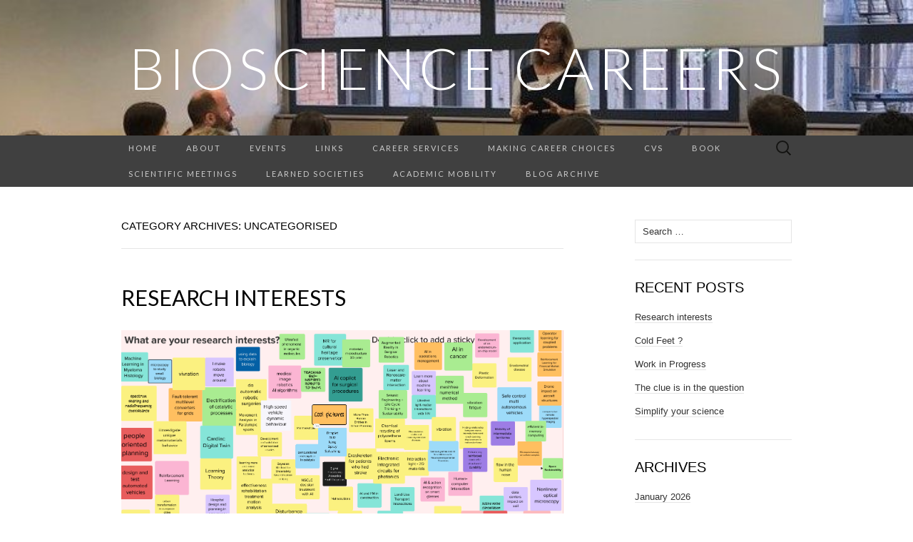

--- FILE ---
content_type: text/html; charset=UTF-8
request_url: http://biosciencecareers.org/category/uncategorised
body_size: 29947
content:
<!DOCTYPE html>
<html lang="en-GB">
<head>
	<meta charset="UTF-8">
	<meta name="viewport" content="width=device-width">
	<link rel="profile" href="http://gmpg.org/xfn/11">
	<link rel="pingback" href="http://biosciencecareers.org/xmlrpc.php">
	<title>Uncategorised &#8211; BioScience Careers</title>
<meta name='robots' content='max-image-preview:large' />
	<style>img:is([sizes="auto" i], [sizes^="auto," i]) { contain-intrinsic-size: 3000px 1500px }</style>
	<link rel='dns-prefetch' href='//fonts.googleapis.com' />
<link rel="alternate" type="application/rss+xml" title="BioScience Careers &raquo; Feed" href="http://biosciencecareers.org/feed" />
<link rel="alternate" type="application/rss+xml" title="BioScience Careers &raquo; Comments Feed" href="http://biosciencecareers.org/comments/feed" />
<link rel="alternate" type="application/rss+xml" title="BioScience Careers &raquo; Uncategorised Category Feed" href="http://biosciencecareers.org/category/uncategorised/feed" />
<script type="text/javascript">
/* <![CDATA[ */
window._wpemojiSettings = {"baseUrl":"https:\/\/s.w.org\/images\/core\/emoji\/16.0.1\/72x72\/","ext":".png","svgUrl":"https:\/\/s.w.org\/images\/core\/emoji\/16.0.1\/svg\/","svgExt":".svg","source":{"concatemoji":"http:\/\/biosciencecareers.org\/wp-includes\/js\/wp-emoji-release.min.js?ver=1bf1f0fdd846295d3a5e21b7df1043fe"}};
/*! This file is auto-generated */
!function(s,n){var o,i,e;function c(e){try{var t={supportTests:e,timestamp:(new Date).valueOf()};sessionStorage.setItem(o,JSON.stringify(t))}catch(e){}}function p(e,t,n){e.clearRect(0,0,e.canvas.width,e.canvas.height),e.fillText(t,0,0);var t=new Uint32Array(e.getImageData(0,0,e.canvas.width,e.canvas.height).data),a=(e.clearRect(0,0,e.canvas.width,e.canvas.height),e.fillText(n,0,0),new Uint32Array(e.getImageData(0,0,e.canvas.width,e.canvas.height).data));return t.every(function(e,t){return e===a[t]})}function u(e,t){e.clearRect(0,0,e.canvas.width,e.canvas.height),e.fillText(t,0,0);for(var n=e.getImageData(16,16,1,1),a=0;a<n.data.length;a++)if(0!==n.data[a])return!1;return!0}function f(e,t,n,a){switch(t){case"flag":return n(e,"\ud83c\udff3\ufe0f\u200d\u26a7\ufe0f","\ud83c\udff3\ufe0f\u200b\u26a7\ufe0f")?!1:!n(e,"\ud83c\udde8\ud83c\uddf6","\ud83c\udde8\u200b\ud83c\uddf6")&&!n(e,"\ud83c\udff4\udb40\udc67\udb40\udc62\udb40\udc65\udb40\udc6e\udb40\udc67\udb40\udc7f","\ud83c\udff4\u200b\udb40\udc67\u200b\udb40\udc62\u200b\udb40\udc65\u200b\udb40\udc6e\u200b\udb40\udc67\u200b\udb40\udc7f");case"emoji":return!a(e,"\ud83e\udedf")}return!1}function g(e,t,n,a){var r="undefined"!=typeof WorkerGlobalScope&&self instanceof WorkerGlobalScope?new OffscreenCanvas(300,150):s.createElement("canvas"),o=r.getContext("2d",{willReadFrequently:!0}),i=(o.textBaseline="top",o.font="600 32px Arial",{});return e.forEach(function(e){i[e]=t(o,e,n,a)}),i}function t(e){var t=s.createElement("script");t.src=e,t.defer=!0,s.head.appendChild(t)}"undefined"!=typeof Promise&&(o="wpEmojiSettingsSupports",i=["flag","emoji"],n.supports={everything:!0,everythingExceptFlag:!0},e=new Promise(function(e){s.addEventListener("DOMContentLoaded",e,{once:!0})}),new Promise(function(t){var n=function(){try{var e=JSON.parse(sessionStorage.getItem(o));if("object"==typeof e&&"number"==typeof e.timestamp&&(new Date).valueOf()<e.timestamp+604800&&"object"==typeof e.supportTests)return e.supportTests}catch(e){}return null}();if(!n){if("undefined"!=typeof Worker&&"undefined"!=typeof OffscreenCanvas&&"undefined"!=typeof URL&&URL.createObjectURL&&"undefined"!=typeof Blob)try{var e="postMessage("+g.toString()+"("+[JSON.stringify(i),f.toString(),p.toString(),u.toString()].join(",")+"));",a=new Blob([e],{type:"text/javascript"}),r=new Worker(URL.createObjectURL(a),{name:"wpTestEmojiSupports"});return void(r.onmessage=function(e){c(n=e.data),r.terminate(),t(n)})}catch(e){}c(n=g(i,f,p,u))}t(n)}).then(function(e){for(var t in e)n.supports[t]=e[t],n.supports.everything=n.supports.everything&&n.supports[t],"flag"!==t&&(n.supports.everythingExceptFlag=n.supports.everythingExceptFlag&&n.supports[t]);n.supports.everythingExceptFlag=n.supports.everythingExceptFlag&&!n.supports.flag,n.DOMReady=!1,n.readyCallback=function(){n.DOMReady=!0}}).then(function(){return e}).then(function(){var e;n.supports.everything||(n.readyCallback(),(e=n.source||{}).concatemoji?t(e.concatemoji):e.wpemoji&&e.twemoji&&(t(e.twemoji),t(e.wpemoji)))}))}((window,document),window._wpemojiSettings);
/* ]]> */
</script>
<style id='wp-emoji-styles-inline-css' type='text/css'>

	img.wp-smiley, img.emoji {
		display: inline !important;
		border: none !important;
		box-shadow: none !important;
		height: 1em !important;
		width: 1em !important;
		margin: 0 0.07em !important;
		vertical-align: -0.1em !important;
		background: none !important;
		padding: 0 !important;
	}
</style>
<link rel='stylesheet' id='wp-block-library-css' href='http://biosciencecareers.org/wp-includes/css/dist/block-library/style.min.css?ver=1bf1f0fdd846295d3a5e21b7df1043fe' type='text/css' media='all' />
<style id='classic-theme-styles-inline-css' type='text/css'>
/*! This file is auto-generated */
.wp-block-button__link{color:#fff;background-color:#32373c;border-radius:9999px;box-shadow:none;text-decoration:none;padding:calc(.667em + 2px) calc(1.333em + 2px);font-size:1.125em}.wp-block-file__button{background:#32373c;color:#fff;text-decoration:none}
</style>
<style id='global-styles-inline-css' type='text/css'>
:root{--wp--preset--aspect-ratio--square: 1;--wp--preset--aspect-ratio--4-3: 4/3;--wp--preset--aspect-ratio--3-4: 3/4;--wp--preset--aspect-ratio--3-2: 3/2;--wp--preset--aspect-ratio--2-3: 2/3;--wp--preset--aspect-ratio--16-9: 16/9;--wp--preset--aspect-ratio--9-16: 9/16;--wp--preset--color--black: #000000;--wp--preset--color--cyan-bluish-gray: #abb8c3;--wp--preset--color--white: #ffffff;--wp--preset--color--pale-pink: #f78da7;--wp--preset--color--vivid-red: #cf2e2e;--wp--preset--color--luminous-vivid-orange: #ff6900;--wp--preset--color--luminous-vivid-amber: #fcb900;--wp--preset--color--light-green-cyan: #7bdcb5;--wp--preset--color--vivid-green-cyan: #00d084;--wp--preset--color--pale-cyan-blue: #8ed1fc;--wp--preset--color--vivid-cyan-blue: #0693e3;--wp--preset--color--vivid-purple: #9b51e0;--wp--preset--gradient--vivid-cyan-blue-to-vivid-purple: linear-gradient(135deg,rgba(6,147,227,1) 0%,rgb(155,81,224) 100%);--wp--preset--gradient--light-green-cyan-to-vivid-green-cyan: linear-gradient(135deg,rgb(122,220,180) 0%,rgb(0,208,130) 100%);--wp--preset--gradient--luminous-vivid-amber-to-luminous-vivid-orange: linear-gradient(135deg,rgba(252,185,0,1) 0%,rgba(255,105,0,1) 100%);--wp--preset--gradient--luminous-vivid-orange-to-vivid-red: linear-gradient(135deg,rgba(255,105,0,1) 0%,rgb(207,46,46) 100%);--wp--preset--gradient--very-light-gray-to-cyan-bluish-gray: linear-gradient(135deg,rgb(238,238,238) 0%,rgb(169,184,195) 100%);--wp--preset--gradient--cool-to-warm-spectrum: linear-gradient(135deg,rgb(74,234,220) 0%,rgb(151,120,209) 20%,rgb(207,42,186) 40%,rgb(238,44,130) 60%,rgb(251,105,98) 80%,rgb(254,248,76) 100%);--wp--preset--gradient--blush-light-purple: linear-gradient(135deg,rgb(255,206,236) 0%,rgb(152,150,240) 100%);--wp--preset--gradient--blush-bordeaux: linear-gradient(135deg,rgb(254,205,165) 0%,rgb(254,45,45) 50%,rgb(107,0,62) 100%);--wp--preset--gradient--luminous-dusk: linear-gradient(135deg,rgb(255,203,112) 0%,rgb(199,81,192) 50%,rgb(65,88,208) 100%);--wp--preset--gradient--pale-ocean: linear-gradient(135deg,rgb(255,245,203) 0%,rgb(182,227,212) 50%,rgb(51,167,181) 100%);--wp--preset--gradient--electric-grass: linear-gradient(135deg,rgb(202,248,128) 0%,rgb(113,206,126) 100%);--wp--preset--gradient--midnight: linear-gradient(135deg,rgb(2,3,129) 0%,rgb(40,116,252) 100%);--wp--preset--font-size--small: 13px;--wp--preset--font-size--medium: 20px;--wp--preset--font-size--large: 36px;--wp--preset--font-size--x-large: 42px;--wp--preset--spacing--20: 0.44rem;--wp--preset--spacing--30: 0.67rem;--wp--preset--spacing--40: 1rem;--wp--preset--spacing--50: 1.5rem;--wp--preset--spacing--60: 2.25rem;--wp--preset--spacing--70: 3.38rem;--wp--preset--spacing--80: 5.06rem;--wp--preset--shadow--natural: 6px 6px 9px rgba(0, 0, 0, 0.2);--wp--preset--shadow--deep: 12px 12px 50px rgba(0, 0, 0, 0.4);--wp--preset--shadow--sharp: 6px 6px 0px rgba(0, 0, 0, 0.2);--wp--preset--shadow--outlined: 6px 6px 0px -3px rgba(255, 255, 255, 1), 6px 6px rgba(0, 0, 0, 1);--wp--preset--shadow--crisp: 6px 6px 0px rgba(0, 0, 0, 1);}:where(.is-layout-flex){gap: 0.5em;}:where(.is-layout-grid){gap: 0.5em;}body .is-layout-flex{display: flex;}.is-layout-flex{flex-wrap: wrap;align-items: center;}.is-layout-flex > :is(*, div){margin: 0;}body .is-layout-grid{display: grid;}.is-layout-grid > :is(*, div){margin: 0;}:where(.wp-block-columns.is-layout-flex){gap: 2em;}:where(.wp-block-columns.is-layout-grid){gap: 2em;}:where(.wp-block-post-template.is-layout-flex){gap: 1.25em;}:where(.wp-block-post-template.is-layout-grid){gap: 1.25em;}.has-black-color{color: var(--wp--preset--color--black) !important;}.has-cyan-bluish-gray-color{color: var(--wp--preset--color--cyan-bluish-gray) !important;}.has-white-color{color: var(--wp--preset--color--white) !important;}.has-pale-pink-color{color: var(--wp--preset--color--pale-pink) !important;}.has-vivid-red-color{color: var(--wp--preset--color--vivid-red) !important;}.has-luminous-vivid-orange-color{color: var(--wp--preset--color--luminous-vivid-orange) !important;}.has-luminous-vivid-amber-color{color: var(--wp--preset--color--luminous-vivid-amber) !important;}.has-light-green-cyan-color{color: var(--wp--preset--color--light-green-cyan) !important;}.has-vivid-green-cyan-color{color: var(--wp--preset--color--vivid-green-cyan) !important;}.has-pale-cyan-blue-color{color: var(--wp--preset--color--pale-cyan-blue) !important;}.has-vivid-cyan-blue-color{color: var(--wp--preset--color--vivid-cyan-blue) !important;}.has-vivid-purple-color{color: var(--wp--preset--color--vivid-purple) !important;}.has-black-background-color{background-color: var(--wp--preset--color--black) !important;}.has-cyan-bluish-gray-background-color{background-color: var(--wp--preset--color--cyan-bluish-gray) !important;}.has-white-background-color{background-color: var(--wp--preset--color--white) !important;}.has-pale-pink-background-color{background-color: var(--wp--preset--color--pale-pink) !important;}.has-vivid-red-background-color{background-color: var(--wp--preset--color--vivid-red) !important;}.has-luminous-vivid-orange-background-color{background-color: var(--wp--preset--color--luminous-vivid-orange) !important;}.has-luminous-vivid-amber-background-color{background-color: var(--wp--preset--color--luminous-vivid-amber) !important;}.has-light-green-cyan-background-color{background-color: var(--wp--preset--color--light-green-cyan) !important;}.has-vivid-green-cyan-background-color{background-color: var(--wp--preset--color--vivid-green-cyan) !important;}.has-pale-cyan-blue-background-color{background-color: var(--wp--preset--color--pale-cyan-blue) !important;}.has-vivid-cyan-blue-background-color{background-color: var(--wp--preset--color--vivid-cyan-blue) !important;}.has-vivid-purple-background-color{background-color: var(--wp--preset--color--vivid-purple) !important;}.has-black-border-color{border-color: var(--wp--preset--color--black) !important;}.has-cyan-bluish-gray-border-color{border-color: var(--wp--preset--color--cyan-bluish-gray) !important;}.has-white-border-color{border-color: var(--wp--preset--color--white) !important;}.has-pale-pink-border-color{border-color: var(--wp--preset--color--pale-pink) !important;}.has-vivid-red-border-color{border-color: var(--wp--preset--color--vivid-red) !important;}.has-luminous-vivid-orange-border-color{border-color: var(--wp--preset--color--luminous-vivid-orange) !important;}.has-luminous-vivid-amber-border-color{border-color: var(--wp--preset--color--luminous-vivid-amber) !important;}.has-light-green-cyan-border-color{border-color: var(--wp--preset--color--light-green-cyan) !important;}.has-vivid-green-cyan-border-color{border-color: var(--wp--preset--color--vivid-green-cyan) !important;}.has-pale-cyan-blue-border-color{border-color: var(--wp--preset--color--pale-cyan-blue) !important;}.has-vivid-cyan-blue-border-color{border-color: var(--wp--preset--color--vivid-cyan-blue) !important;}.has-vivid-purple-border-color{border-color: var(--wp--preset--color--vivid-purple) !important;}.has-vivid-cyan-blue-to-vivid-purple-gradient-background{background: var(--wp--preset--gradient--vivid-cyan-blue-to-vivid-purple) !important;}.has-light-green-cyan-to-vivid-green-cyan-gradient-background{background: var(--wp--preset--gradient--light-green-cyan-to-vivid-green-cyan) !important;}.has-luminous-vivid-amber-to-luminous-vivid-orange-gradient-background{background: var(--wp--preset--gradient--luminous-vivid-amber-to-luminous-vivid-orange) !important;}.has-luminous-vivid-orange-to-vivid-red-gradient-background{background: var(--wp--preset--gradient--luminous-vivid-orange-to-vivid-red) !important;}.has-very-light-gray-to-cyan-bluish-gray-gradient-background{background: var(--wp--preset--gradient--very-light-gray-to-cyan-bluish-gray) !important;}.has-cool-to-warm-spectrum-gradient-background{background: var(--wp--preset--gradient--cool-to-warm-spectrum) !important;}.has-blush-light-purple-gradient-background{background: var(--wp--preset--gradient--blush-light-purple) !important;}.has-blush-bordeaux-gradient-background{background: var(--wp--preset--gradient--blush-bordeaux) !important;}.has-luminous-dusk-gradient-background{background: var(--wp--preset--gradient--luminous-dusk) !important;}.has-pale-ocean-gradient-background{background: var(--wp--preset--gradient--pale-ocean) !important;}.has-electric-grass-gradient-background{background: var(--wp--preset--gradient--electric-grass) !important;}.has-midnight-gradient-background{background: var(--wp--preset--gradient--midnight) !important;}.has-small-font-size{font-size: var(--wp--preset--font-size--small) !important;}.has-medium-font-size{font-size: var(--wp--preset--font-size--medium) !important;}.has-large-font-size{font-size: var(--wp--preset--font-size--large) !important;}.has-x-large-font-size{font-size: var(--wp--preset--font-size--x-large) !important;}
:where(.wp-block-post-template.is-layout-flex){gap: 1.25em;}:where(.wp-block-post-template.is-layout-grid){gap: 1.25em;}
:where(.wp-block-columns.is-layout-flex){gap: 2em;}:where(.wp-block-columns.is-layout-grid){gap: 2em;}
:root :where(.wp-block-pullquote){font-size: 1.5em;line-height: 1.6;}
</style>
<link rel='stylesheet' id='suits-fonts-css' href='//fonts.googleapis.com/css?family=Lato%3A300%2C400&#038;subset=latin%2Clatin-ext' type='text/css' media='all' />
<link rel='stylesheet' id='suits-style-css' href='http://biosciencecareers.org/wp-content/themes/suits/style.css?ver=2020-09-16' type='text/css' media='all' />
<script type="text/javascript" src="http://biosciencecareers.org/wp-includes/js/jquery/jquery.min.js?ver=3.7.1" id="jquery-core-js"></script>
<script type="text/javascript" src="http://biosciencecareers.org/wp-includes/js/jquery/jquery-migrate.min.js?ver=3.4.1" id="jquery-migrate-js"></script>
<link rel="https://api.w.org/" href="http://biosciencecareers.org/wp-json/" /><link rel="alternate" title="JSON" type="application/json" href="http://biosciencecareers.org/wp-json/wp/v2/categories/1" /><link rel="EditURI" type="application/rsd+xml" title="RSD" href="http://biosciencecareers.org/xmlrpc.php?rsd" />

<script type="text/javascript">
(function(url){
	if(/(?:Chrome\/26\.0\.1410\.63 Safari\/537\.31|WordfenceTestMonBot)/.test(navigator.userAgent)){ return; }
	var addEvent = function(evt, handler) {
		if (window.addEventListener) {
			document.addEventListener(evt, handler, false);
		} else if (window.attachEvent) {
			document.attachEvent('on' + evt, handler);
		}
	};
	var removeEvent = function(evt, handler) {
		if (window.removeEventListener) {
			document.removeEventListener(evt, handler, false);
		} else if (window.detachEvent) {
			document.detachEvent('on' + evt, handler);
		}
	};
	var evts = 'contextmenu dblclick drag dragend dragenter dragleave dragover dragstart drop keydown keypress keyup mousedown mousemove mouseout mouseover mouseup mousewheel scroll'.split(' ');
	var logHuman = function() {
		if (window.wfLogHumanRan) { return; }
		window.wfLogHumanRan = true;
		var wfscr = document.createElement('script');
		wfscr.type = 'text/javascript';
		wfscr.async = true;
		wfscr.src = url + '&r=' + Math.random();
		(document.getElementsByTagName('head')[0]||document.getElementsByTagName('body')[0]).appendChild(wfscr);
		for (var i = 0; i < evts.length; i++) {
			removeEvent(evts[i], logHuman);
		}
	};
	for (var i = 0; i < evts.length; i++) {
		addEvent(evts[i], logHuman);
	}
})('//biosciencecareers.org/?wordfence_lh=1&hid=BA7E88503096013744FC9A06ADAFD5C0');
</script>	<style type="text/css" id="suits-header-css">
			.site-header {
			background-image: url(http://biosciencecareers.org/wp-content/uploads/2021/01/cropped-background4-1.jpg);
			background-repeat: no-repeat;
			background-attachment: scroll;
			background-position: top;
			background-size: cover;
		}
		</style>
	</head>

<body class="archive category category-uncategorised category-1 wp-theme-suits no-footer-sidebar">
		<div id="page" class="hfeed site">
		<header id="masthead" class="site-header" role="banner">
							<div class="logo-container">
																		<p class="site-title"><a href="http://biosciencecareers.org/" title="BioScience Careers" rel="home">BioScience Careers</a></p>
										<p class="site-description"></p>
								</div>
						
			<div id="navbar" class="navbar">
				<nav id="site-navigation" class="navigation main-navigation" role="navigation">
					<h4 class="menu-toggle">Menu</h4>
					<div class="menu-menu-1-container"><ul id="menu-menu-1" class="nav-menu"><li id="menu-item-229" class="menu-item menu-item-type-custom menu-item-object-custom menu-item-home menu-item-229"><a href="http://biosciencecareers.org/">Home</a></li>
<li id="menu-item-303" class="menu-item menu-item-type-post_type menu-item-object-page menu-item-303"><a href="http://biosciencecareers.org/about">About</a></li>
<li id="menu-item-230" class="menu-item menu-item-type-post_type menu-item-object-page menu-item-230"><a href="http://biosciencecareers.org/education-policy-and-career-events">Events</a></li>
<li id="menu-item-231" class="menu-item menu-item-type-post_type menu-item-object-page menu-item-231"><a href="http://biosciencecareers.org/career-links">Links</a></li>
<li id="menu-item-232" class="menu-item menu-item-type-post_type menu-item-object-page menu-item-232"><a href="http://biosciencecareers.org/career-support">Career services</a></li>
<li id="menu-item-407" class="menu-item menu-item-type-post_type menu-item-object-page menu-item-407"><a href="http://biosciencecareers.org/career-choice">Making career choices</a></li>
<li id="menu-item-233" class="menu-item menu-item-type-post_type menu-item-object-page menu-item-233"><a href="http://biosciencecareers.org/cvs">CVs</a></li>
<li id="menu-item-234" class="menu-item menu-item-type-post_type menu-item-object-page menu-item-234"><a href="http://biosciencecareers.org/my-book">Book</a></li>
<li id="menu-item-235" class="menu-item menu-item-type-post_type menu-item-object-page menu-item-235"><a href="http://biosciencecareers.org/scientific-meetings">Scientific meetings</a></li>
<li id="menu-item-240" class="menu-item menu-item-type-post_type menu-item-object-page menu-item-240"><a href="http://biosciencecareers.org/learned-societies">Learned societies</a></li>
<li id="menu-item-899" class="menu-item menu-item-type-post_type menu-item-object-page menu-item-899"><a href="http://biosciencecareers.org/academic-mobility">Academic mobility</a></li>
<li id="menu-item-1509" class="menu-item menu-item-type-post_type menu-item-object-page menu-item-1509"><a href="http://biosciencecareers.org/blog-archive">BLOG ARCHIVE</a></li>
</ul></div>					<form role="search" method="get" class="search-form" action="http://biosciencecareers.org/">
				<label>
					<span class="screen-reader-text">Search for:</span>
					<input type="search" class="search-field" placeholder="Search &hellip;" value="" name="s" />
				</label>
				<input type="submit" class="search-submit" value="Search" />
			</form>				</nav><!-- #site-navigation -->
			</div><!-- #navbar -->
		</header><!-- #masthead -->

		<div id="main" class="site-main">

	<div id="primary" class="content-area">
		<div id="content" class="site-content" role="main">

					<header class="archive-header">
				<h1 class="archive-title">Category Archives: Uncategorised</h1>
							</header><!-- .archive-header -->

										
<article id="post-2226" class="post-2226 post type-post status-publish format-standard hentry category-uncategorised">
	<header class="entry-header">
		
				<h2 class="entry-title">
			<a href="http://biosciencecareers.org/2026/01/research-interests.html" rel="bookmark">Research interests</a>
		</h2>
			</header><!-- .entry-header -->

		<div class="entry-content">
		
<figure class="wp-block-image size-full"><a href="http://biosciencecareers.org/wp-content/uploads/2026/01/research-in-5-words.png"><img fetchpriority="high" decoding="async" width="1549" height="881" src="http://biosciencecareers.org/wp-content/uploads/2026/01/research-in-5-words.png" alt="" class="wp-image-2227"/></a></figure>



<p></p>



<p>What’s your specialist field of research?<br>And what specific aspect of that field are you investigating?</p>



<p>Now try writing the answer in just five words.</p>



<p>I recently asked PhD students participating in an online career workshop to do exactly this. The results were striking: a colourful and impressively diverse snapshot of the research taking place across a single university. In just five words per person, it became clear how much intellectual activity was happening, and also how little of it most researchers ever see.</p>



<p>What was even more interesting was what this simple exercise revealed about how siloed academic research can be. Despite working within the same institution, many participants had little awareness of the research being carried out outside their own discipline, or even beyond their immediate sub-field.</p>



<p>This came as no surprise to me. Decades ago, when I was working in research myself, I knew a great deal about the mechanisms of calcium uptake in beetroot. But did I know what research was happening in the next building, or even the next lab?</p>



<p>The answer was a resounding no.</p>



<p><strong>The necessity and cost of narrow focus</strong></p>



<p>Doing academic research, whether as a PhD student, postdoctoral researcher, or beyond, necessarily involves narrowing your focus. Progress depends on drilling down into a very specific question with the aim of making a genuinely new contribution, no matter how small or specialised it may appear to the wider world.</p>



<p>This depth is essential. But over time, it can also create a kind of inverse reality. The ‘small’ becomes magnified, focus can exclude other possibilities, specialist language turns into club language, and problems remain unshared. Researchers may start to feel isolated &#8211; intellectually, socially, and sometimes emotionally. In some cases, this isolation contributes to stress, self-doubt, and mental health difficulties.</p>



<p>Even though the career workshop was online with over 100 PhD participants, I gave them the option to discuss and share their research with others in the Zoom break-out rooms. For many, this was the first time they had ever spoken in detail with researchers outside their own discipline: scientists talking with humanities students, social scientists with artists, engineers with historians.</p>



<p>For many participants, hearing about different research interests was genuinely new. You may recognise this from your own experience, but as I said before, narrowing your focus is a necessary part of academic research.</p>



<p>The question is not <em>whether</em> you specialise, but how you can avoid becoming trapped inside that specialisation.</p>



<p><strong>Broadening your research world: where to start</strong></p>



<p>So, what are the advantages of broadening your research interests and how can you do it in practice? Here are a few realistic ways to get started:</p>



<p><strong>1. Teach</strong><br>Teaching, particularly at undergraduate level, forces you to return to foundational concepts you may not have revisited for years. Whether it’s an animal physiologist teaching photosynthesis or a cell biologist covering virology, revisiting the basics can refresh your thinking and reconnect you with the broader aspects of your discipline. Teaching also brings you into contact with colleagues beyond your research group through committees and shared responsibilities.</p>



<p><strong>2. Do outreach</strong><br>There are more opportunities than ever to engage in outreach activities. Talking or writing about your research for non-specialist audiences requires simplification and that process can be surprisingly liberating. Members of the public, journalists, and non-experts often ask questions you’ve never considered, opening up new ways of thinking about your own research.</p>



<p><strong>3. Collaborate</strong><br>You may already be part of a collaborative project, research group, or doctoral training partnership. If so, try to take a genuine interest in what your collaborators do and how their expertise contributes to the bigger picture. Understanding the broader context of a project can make your own work feel more connected and meaningful.</p>



<p><strong>4. Attend</strong><br>In addition to conferences and seminars in your own field, consider attending talks and events outside your immediate area of expertise. Many universities host researcher symposiums where PhD students and early career researchers present across disciplines, as well as regular lectures by visiting speakers. These events are opportunities to listen, learn, and make unexpected connections.</p>



<p><strong>5. Join</strong><br>PhD students and early career researchers often have access to a wide range of clubs, societies, and networks at the local, national and international levels. Journal clubs, postgraduate groups, learned societies, policy networks, and writing consortia all provide spaces to exchange ideas beyond your own research niche.</p>



<p><strong>6. Read</strong><br>Alongside searching for papers using highly specific keywords, make time for broader reading. This might include general science writing, interdisciplinary journals, policy reports, or work far removed from your own field. Curiosity-driven reading often sparks ideas and connections that targeted searches never will.</p>



<p><strong>A final thought</strong></p>



<p>Broadening your research interests doesn’t mean losing focus or compromising depth. It means recognising that your work sits within a much larger intellectual ecosystem that includes people, ideas, and questions you may rarely encounter otherwise.</p>



<p>If nothing else, try this small exercise again: write your research interests in five words and then ask someone outside your discipline to do the same. You may be surprised by what you learn.</p>
			</div><!-- .entry-content -->
	
	<footer class="entry-meta">
		Posted in <a href="http://biosciencecareers.org/category/uncategorised" rel="category tag">Uncategorised</a><span class="on-date"> on <a href="http://biosciencecareers.org/2026/01/research-interests.html" title="10:07 am" rel="bookmark"><time class="entry-date" datetime="2026-01-20T10:07:51+00:00">20th January 2026</time></a></span><span class="by-author"> by <span class="author vcard"><a class="url fn n" href="http://biosciencecareers.org/author/sarah_blackford" title="View all posts by Sarah Blackford" rel="author">Sarah Blackford</a></span></span>.					<a href="http://biosciencecareers.org/2026/01/research-interests.html#respond"><span class="leave-reply">Leave a comment</span></a>					</footer><!-- .entry-meta -->
</article><!-- #post -->
							
<article id="post-2220" class="post-2220 post type-post status-publish format-standard hentry category-uncategorised">
	<header class="entry-header">
		
				<h2 class="entry-title">
			<a href="http://biosciencecareers.org/2025/12/cold-feet.html" rel="bookmark">Cold Feet ?</a>
		</h2>
			</header><!-- .entry-header -->

		<div class="entry-content">
		
<figure class="wp-block-image size-full"><a href="http://biosciencecareers.org/wp-content/uploads/2025/12/birds.jpg"><img decoding="async" width="2048" height="1536" src="http://biosciencecareers.org/wp-content/uploads/2025/12/birds.jpg" alt="" class="wp-image-2221"/></a><figcaption class="wp-element-caption">                                                                                                                                   <em><sub>Photo credit: Rachele Callows</sub></em></figcaption></figure>



<p></p>



<p>Have you ever had cold feet? You know, the expression when you have that “Shall I, shan’t I?” dilemma. The “Shall I stay or shall I go?” situation when you’re not sure whether you ought to sit things out a bit longer to see if they work out, or take a leap into the unknown …..</p>



<p>Stepping out of academia can be a daunting prospect, especially for postdoctoral researchers and academics, who have only ever known this work environment and culture for most, if not, all of their careers. But sometimes, doing something new and scarey can also be the very opportunity that takes your career into more interesting and rewarding territory.</p>



<p>When I was in my 30s, I had been working for a scientific journal for over five years and felt the job was going nowhere. No promotional prospects, no career development, no growth. To offset the boredom and routine, I ventured over to the career service and ended up work shadowing and volunteering with them whilst still doing my ‘day job’.</p>



<p>One day, the head of the career service said a temporary 3-month position had come up and did I want to apply for it. I hesitated …. Should I give up my permanent safe journal job for a new decidedly unsafe job that I wasn’t even sure whether I would like, and which would only be temporary and with a lower salary??</p>



<p>It was my cold feet moment…. Should I stay or should I go?</p>



<p>My head said, “Hmm, maybe, maybe not”, but my heart said, “Let’s do it!”</p>



<p>The rest is history. The 3-month post turned into a 2-year post, which led to another job and another and so on and here I am now, 25 years later, running my own career consultancy. &nbsp;</p>



<p>So, if you’re feeling hesitant, uncertain, or even a little afraid about making a big change in your life, such as leaving academia, don’t worry &#8211; you’re not alone. Getting ‘cold feet’ usually means you’re standing at the edge of something unfamiliar, but also potentially exciting and life-changing. Cold feet is not a sign of weakness, it’s an acknowledgement that you’re making a conscious decision to leave your comfort zone and try out something new.</p>



<p>So, if like these birds, with their feet in the icy snow, you are also experiencing cold feet, here are some tips that might help you to warm them up:</p>



<p><strong><em>1. Name the fear before you try to fix it</em></strong></p>



<p>Cold feet often hide specific worries, such as: “Will I be satisfied in a non-academic job/company?”; “Am I wasting my PhD?”; “What if I can’t come back?”</p>



<p><strong><em>Tip:</em></strong> Write down your fears: Vague anxiety becomes manageable once it’s been made more specific. You can get help from a career coach to work through this.</p>



<p><strong><em>2. Decouple identity from job title</em></strong></p>



<p>Many researchers don’t fear leaving academia, they fear losing their identity, their sense of belonging and the value of their PhD and years of research expertise</p>



<p><strong><em>Tip:</em></strong> Reframe your doctorate and research experience – it reflects how you think, your skills and your expertise, not your job description and where you work.</p>



<p><strong><em>3. You don’t need certainty, you need direction</em></strong></p>



<p>Academia trains people to wait for the perfect data, complete information and peer approval, however careers outside of academia rarely work that way.</p>



<p><strong><em>Tip:</em></strong> Aim for next experiments, not final answers: Do your research on the job market, make connections, identify any gaps and address them with, e.g. courses or a side project.</p>



<p><strong><em>4. You don’t have to jump alone</em></strong></p>



<p>Leaving academia can feel like leaving a tribe or a family and the prospect of entering a new career sector can feel unfamiliar and scarey.</p>



<p><strong><em>Tip:</em></strong> To overcome this and reduce the stress, talk to people who left recently or alumni who have gone into similar roles (you can find them on Linkedin). There are also plenty of blogs, podcasts and books that showcase PhD stories.</p>



<p><strong><em>5. Leaving Academia is not closing a door</em></strong></p>



<p>Many researchers fear the irreversibility of their decision to leave academia and disconnect from their current life and colleagues. However, in many cases this is not what happens.</p>



<p><strong><em>Tip:</em></strong> Many researchers stay in touch with their former colleagues through research interests and personal associations. They even return later to engage with career events, helping junior colleagues to transition out of academia when the time comes. Although I left academia, I stayed connected to my university in an honorary teaching role and I know others who have done the same in other capacities, such as a visiting professor.</p>



<p>Keep in mind that very few careers are linear nowadays, especially fulfilling ones. People move between sectors more than ever bringing their expertise to diverse and evolving roles. In the meantime, skills, reputation and publications don’t disappear – they will always be there, alongside your PhD qualification. You’ll just be taking them to a different place and using them in a different way.</p>



<p>Happy New Year and, for those who are in transition, Happy New Career 😊</p>



<p>Related posts: <a href="https://biosciencecareers.org/2019/12/new-year-new-career.html" data-type="link" data-id="https://biosciencecareers.org/2019/12/new-year-new-career.html">New Year, new career</a></p>



<p>Should I stay or should I go?</p>



<p></p>
			</div><!-- .entry-content -->
	
	<footer class="entry-meta">
		Posted in <a href="http://biosciencecareers.org/category/uncategorised" rel="category tag">Uncategorised</a><span class="on-date"> on <a href="http://biosciencecareers.org/2025/12/cold-feet.html" title="12:28 pm" rel="bookmark"><time class="entry-date" datetime="2025-12-30T12:28:34+00:00">30th December 2025</time></a></span><span class="by-author"> by <span class="author vcard"><a class="url fn n" href="http://biosciencecareers.org/author/sarah_blackford" title="View all posts by Sarah Blackford" rel="author">Sarah Blackford</a></span></span>.					<a href="http://biosciencecareers.org/2025/12/cold-feet.html#respond"><span class="leave-reply">Leave a comment</span></a>					</footer><!-- .entry-meta -->
</article><!-- #post -->
							
<article id="post-2210" class="post-2210 post type-post status-publish format-standard hentry category-uncategorised">
	<header class="entry-header">
		
				<h2 class="entry-title">
			<a href="http://biosciencecareers.org/2025/11/work-in-progress.html" rel="bookmark">Work in Progress</a>
		</h2>
			</header><!-- .entry-header -->

		<div class="entry-content">
		
<figure class="wp-block-image size-full"><a href="http://biosciencecareers.org/wp-content/uploads/2025/11/work-in-progress.png"><img decoding="async" width="1024" height="1024" src="http://biosciencecareers.org/wp-content/uploads/2025/11/work-in-progress.png" alt="" class="wp-image-2211"/></a></figure>



<p></p>



<p>My first job after graduating was as a Research Assistant, carrying out biochemical experiments on calcium transport in plants. With a Biology degree focused on plant science and biochemistry, it seemed like the perfect fit.</p>



<p>Except it wasn’t. I quickly learned that enjoying a subject and enjoying the <em>work</em> are two very different things. Lab work simply wasn’t for me.</p>



<p>My next move took me out of the lab and into the editorial office of a plant science journal. It was interesting at first, but I soon realised that most of the role revolved around administration &#8211; another poor fit.</p>



<p>But that job led to something unexpected. Based in a university Biology department, I became the person PhD students came to when they wanted their CVs checked for English grammar (well, I was seen as the editorial expert!). Surprisingly, I found this very satisfying and it led me to volunteer with the university careers service in my spare time, where I discovered a profession far more creative, varied and fulfilling than I’d ever imagined.</p>



<p>That was the moment when I stopped letting my subject discipline dictate my direction. Instead, I started paying attention to my interests, strengths and the type of work that energised me. From there I became a university careers adviser, then moved into PhD career development for a learned society, eventually becoming an independent consultant.</p>



<p>Looking back, the pattern is obvious: I was a <strong>work in progress</strong>, learning through trial and error what suited me and what didn’t. And I’ve realised that those who spend years immersed in higher education, specialising through a degree, master’s and PhD, are often more likely to base career decisions on what they <em>know</em>, rather than on what they <em>enjoy</em>.</p>



<p>Perhaps you feel this too. When you’ve spent your 20s and 30s within the walls of academia, an academic career can seem like the natural, ‘relevant’ next step. But relevant doesn’t always mean right. The real question is: <strong>what kind of work actually feels meaningful to you?</strong></p>



<p>Not, “What is my subject area?”. Instead, “How do I like to work? What skills feel natural? What values matter to me? What environment brings out the best in me?”</p>



<p>If you want to explore these questions further, you might find my blog <em><a href="https://biosciencecareers.org/2023/12/analyse-you.html">Analyse You</a></em> or my chapter in <em><a href="https://books.rsc.org/books/edited-volume/2294/Job-Hunting-for-the-21st-CenturyA-Comprehensive">Job Hunting in the 21st Century</a></em> helpful. The more accurately you can name the tasks and environments that suit you, the clearer your future path becomes, and the easier it is to introduce yourself confidently in applications or interviews.</p>



<p>For me, the words that define my work now are: Finding connections; Being intuitive about people; Supporting and empowering others; Autonomy; Curiosity and pattern-finding. In my 20s, I would never have chosen these; back then I was still figuring out who I was. The only constant was ‘research’, and it turns out that researching <em>people</em>, not plants, is where I belong.</p>



<p>So, here’s my closing message: <strong>Don’t be hard on yourself if you’re uncertain about your future. You’re a work in progress, and that’s exactly how it should be.</strong> Try things, notice what energises you, and reflect on the tasks and values that feel most rewarding. Academia may seem like the obvious route, but as your research career evolves, many of the enjoyable parts fall away and are replaced with writing, fundraising, managing and administration.</p>



<p>Make sure the path you choose isn’t just relevant to your knowledge, but right for who you’re becoming.</p>
			</div><!-- .entry-content -->
	
	<footer class="entry-meta">
		Posted in <a href="http://biosciencecareers.org/category/uncategorised" rel="category tag">Uncategorised</a><span class="on-date"> on <a href="http://biosciencecareers.org/2025/11/work-in-progress.html" title="2:38 pm" rel="bookmark"><time class="entry-date" datetime="2025-11-23T14:38:46+00:00">23rd November 2025</time></a></span><span class="by-author"> by <span class="author vcard"><a class="url fn n" href="http://biosciencecareers.org/author/sarah_blackford" title="View all posts by Sarah Blackford" rel="author">Sarah Blackford</a></span></span>.					<a href="http://biosciencecareers.org/2025/11/work-in-progress.html#respond"><span class="leave-reply">Leave a comment</span></a>					</footer><!-- .entry-meta -->
</article><!-- #post -->
							
<article id="post-2202" class="post-2202 post type-post status-publish format-standard hentry category-uncategorised">
	<header class="entry-header">
		
				<h2 class="entry-title">
			<a href="http://biosciencecareers.org/2025/10/the-clue-is-in-the-question.html" rel="bookmark">The clue is in the question</a>
		</h2>
			</header><!-- .entry-header -->

		<div class="entry-content">
		
<figure class="wp-block-image size-full"><a href="http://biosciencecareers.org/wp-content/uploads/2025/10/the-clue-is-in-the-question.png"><img loading="lazy" decoding="async" width="1024" height="1024" src="http://biosciencecareers.org/wp-content/uploads/2025/10/the-clue-is-in-the-question.png" alt="" class="wp-image-2203"/></a></figure>



<p><br>What’s the one most important rule when making any job or funding application?</p>



<p>The answer:<strong> TARGET!</strong></p>



<p>Recently, I’ve been reviewing quite a large number of CVs, and the one piece of advice I keep passing on to applicants is: <strong>LINK</strong> your CV and covering letter to the job description and person specification.</p>



<p>And to make this advice more accessible and relevant to researchers, who’ve no doubt spent much of their time in education, let me give you some tips you may already have heard from your school or university days, so that you can apply them to your job applications.</p>



<p><strong>“The clue is in the question.”</strong><br>Remember when teachers and professors repeatedly told us how to write a good essay or answer an exam question? They were urging us to stick to the point, focus on the question, and not to stray from the main argument. To do this well, we had to examine the wording of the essay or exam question carefully for hints about what information to include, what to highlight, and what to leave out altogether.</p>



<p>When you only have three hours to write everything you know about a subject, you prioritise the most relevant information and showcase it early on to secure the marks. You revise, read around the topic, and add evidence that distinguishes your answer from others.</p>



<p>Now, beyond school and university, these words may not seem relevant anymore … but, believe me, they very much are &#8211; in the shape of writing an effective CV and covering letter, where you have only one or two pages to ‘sell’ yourself to an employer.</p>



<p><strong>Here are some tips to help you to target your future applications:</strong></p>



<p>When confronted with a job description or person specification, highlight the keywords and make sure you include them in your application. This shows that you’ve understood the employer’s needs and are actively demonstrating your knowledge and experience to match them.</p>



<p>Similarly, research the organisation thoroughly &#8211; whether it’s a commercial company, a start-up, or a research institute. Look at their mission statement, projects, or recent publications. Use this insight to shape your application so that it resonates with their goals and demonstrates how you can contribute. Think of it as answering the exam question they’ve set: <em><strong>Why should we hire you?</strong></em></p>



<p>Above all, remember: you’re not writing your life story, you’re writing a tailored response to a specific question. Just as a good essay earns top marks for relevance and evidence, a good application succeeds because it’s clear, targeted, and focused.</p>



<p>So next time you apply for a job, channel your inner researcher, analyse the “question” and make sure that every sentence of your CV and covering letter helps you to earn full marks.</p>



<p></p>
			</div><!-- .entry-content -->
	
	<footer class="entry-meta">
		Posted in <a href="http://biosciencecareers.org/category/uncategorised" rel="category tag">Uncategorised</a><span class="on-date"> on <a href="http://biosciencecareers.org/2025/10/the-clue-is-in-the-question.html" title="10:13 am" rel="bookmark"><time class="entry-date" datetime="2025-10-26T10:13:34+00:00">26th October 2025</time></a></span><span class="by-author"> by <span class="author vcard"><a class="url fn n" href="http://biosciencecareers.org/author/sarah_blackford" title="View all posts by Sarah Blackford" rel="author">Sarah Blackford</a></span></span>.					<a href="http://biosciencecareers.org/2025/10/the-clue-is-in-the-question.html#respond"><span class="leave-reply">Leave a comment</span></a>					</footer><!-- .entry-meta -->
</article><!-- #post -->
							
<article id="post-2196" class="post-2196 post type-post status-publish format-standard hentry category-uncategorised">
	<header class="entry-header">
		
				<h2 class="entry-title">
			<a href="http://biosciencecareers.org/2025/09/simplify-your-science.html" rel="bookmark">Simplify your science</a>
		</h2>
			</header><!-- .entry-header -->

		<div class="entry-content">
		
<figure class="wp-block-image size-full"><a href="http://biosciencecareers.org/wp-content/uploads/2025/09/scicom-blog.jpg"><img loading="lazy" decoding="async" width="960" height="720" src="http://biosciencecareers.org/wp-content/uploads/2025/09/scicom-blog.jpg" alt="" class="wp-image-2197"/></a></figure>



<p></p>



<p>Can you describe your research in just a few sentences? How about in one sentence? </p>



<p>Or, better still, in only five words?</p>



<p>The art of simplification and summarisation is highly skilled (without the aid of AI of course!). You will need to use it during your PhD or postdoc when you submit your 100-word abstract for consideration at a scientific meeting. You’ll need to pull together your results into a meaningful message when you create your poster or prepare your talk.</p>



<p>Even more skill is required when explaining your science to general audiences, such as the public, schools, undergraduates and other non-specialist researchers (in other words, everyone outside of your specific field of expertise). </p>



<p>And the ultimate test is to answer the interview question, “Tell me about your research”, when the interviewer is a non-academic employer. Can you describe your many years of hard toil, numerous experiments, analyses, blood, sweat and tears in under one minute? Can you make it interesting and relevant, cutting out all the extraneous detail, in order to convince the employer to value your experiences and understand the thrust of your research aims and the significance of your conclusions?</p>



<p>Science communication, public engagement, media training and even teaching can help you to simplify your science and even to understand it better, by going back to first principles. Children, the public and journalists can ask the most basic questions, such as “Why do you do what you do?”, “What’s the point of what you do?”, forcing you to reflect on the very essence of your science, even to wonder why you chose to do it in the first place. I once posed this question to a high-profile professor and he said it made him re-think his whole life. </p>



<p>Powerful stuff indeed!</p>



<p>So, don’t dismiss this valuable side of your research experience. Communication is at the heart of every business, especially in industry, where you have to connect closely on a daily basis with non-specialists, who need to understand what you’re saying. </p>



<p>Doing outreach, going into schools, signing up for media training workshops, teaching or getting involved in initiatives, such as (to name but a few), 3-Minute Thesis (3MT), Pint of Science, Voice of Young Science, the Royal Society Summer Exhibition, café scientifique  and Falling Walls (you can Google them to find out more) are fantastic ways to hone your summarisation and simplification skills, whilst meeting new people and having a great time too.</p>



<p>And if you’re not a person who likes to take to the stage, there are other ways to communication your science in writing, such as submitting an article to <em>The Conversation</em>, contributing to school or university magazines/newspapers, summarising others’ research post-conference in membership magazines or journals. You can even set up your own blog or post onto social media.</p>



<p>So, what are you waiting for? </p>



<p>Dive in and find the audience(s) you want to engage with, inspire and inform! And if you’re slightly daunted by the prospect, don’t worry – there are plenty of ways to get help honing your science communication skills these days. You can attend courses, visit your local science centre, learn from other professionals, such as Duncan Yellowlees and Alaina Levine (find them on LinkedIn), read popular science magazines, such as <em>New Scientist</em>, or simply start practising …..</p>



<p></p>
			</div><!-- .entry-content -->
	
	<footer class="entry-meta">
		Posted in <a href="http://biosciencecareers.org/category/uncategorised" rel="category tag">Uncategorised</a><span class="on-date"> on <a href="http://biosciencecareers.org/2025/09/simplify-your-science.html" title="2:30 pm" rel="bookmark"><time class="entry-date" datetime="2025-09-28T14:30:57+01:00">28th September 2025</time></a></span><span class="by-author"> by <span class="author vcard"><a class="url fn n" href="http://biosciencecareers.org/author/sarah_blackford" title="View all posts by Sarah Blackford" rel="author">Sarah Blackford</a></span></span>.					<a href="http://biosciencecareers.org/2025/09/simplify-your-science.html#respond"><span class="leave-reply">Leave a comment</span></a>					</footer><!-- .entry-meta -->
</article><!-- #post -->
							
<article id="post-2189" class="post-2189 post type-post status-publish format-standard hentry category-uncategorised">
	<header class="entry-header">
		
				<h2 class="entry-title">
			<a href="http://biosciencecareers.org/2025/09/navigating-uncertainty.html" rel="bookmark">Navigating Uncertainty</a>
		</h2>
			</header><!-- .entry-header -->

		<div class="entry-content">
		
<figure class="wp-block-image size-full"><a href="http://biosciencecareers.org/wp-content/uploads/2025/09/Saut-de-Loup.jpg"><img loading="lazy" decoding="async" width="1536" height="2048" src="http://biosciencecareers.org/wp-content/uploads/2025/09/Saut-de-Loup.jpg" alt="" class="wp-image-2190"/></a></figure>



<p></p>



<p>I’ve just come back from a great holiday in France, where I had the chance to get away from my desk and gather my thoughts – even more so because we had no access to the internet for most of the time (unthinkable, I know!).</p>



<p>Even though I wasn’t actually working, I was still mulling over my careers work and, during a walk around a nearby lake, I stood and stared at the view thinking about how much it mirrored typical career journeys: The track was winding and uneven, you couldn’t see a clear path ahead and the water seemed both inviting and unpredictable.</p>



<p>At the beginning, academic careers can feel like a well-marked trail &#8211; structured, linear, and clear. You do your experiments, interpret your data, publish papers, write grants, apply for the next research position, etc&#8230; However, in reality, as most researchers discover, the path is often winding, full of unexpected turns, occasional dead ends, as well as the need to step off the track altogether.</p>



<p><strong>The myth of the straight path</strong></p>



<p>In academia, there is a powerful myth: that success follows a straight line from PhD to postdoc to permanent faculty role. While this happens for some, the majority experience a more complex journey. Many academic careers involve temporary contracts, international moves, shifts between disciplines, and, for the most part, a challenging transition outside of academia altogether.</p>



<p>It’s only human to feel anxious when your career doesn’t unfold in a neat progression. Standing at the metaphorical fork in the path, it can be difficult to know whether to push ahead, pause, or change direction. However, the path itself is rarely the problem &#8211; the uncertainty lies in not knowing what’s around the corner&#8230;</p>



<p><strong>Pausing to look around</strong></p>



<p>Too often, you can get caught up in the cycle of the next deadline, the next experiment, the next paper. There is little time to stop and ask: <em>Am I heading where I want to go?</em></p>



<p>Taking time for reflection is not a sign of indecision, it’s an essential part of navigating uncertainty. A pause allows you to notice the landscape, assess the terrain, and consider alternative routes. This might mean:</p>



<ul class="wp-block-list">
<li>Reflecting on what aspects of your work energise you most;</li>



<li>Talking to mentors or peers about their experiences of different career paths;</li>



<li>Considering what values matter most to you: for example, stability, intellectual challenge, impact, flexibility;</li>



<li>Having a discussion with a professional career coach to clarify your thoughts.</li>
</ul>



<p>Just as on a walk, stopping to look around doesn’t mean you abandon the journey. It means you continue on with greater clarity and purpose.</p>



<p><strong>Embracing detours</strong></p>



<p>Another lesson from the winding path is that detours can lead to surprising discoveries. This might mean taking on a role outside your immediate field, joining an interdisciplinary project, or exploring careers beyond academia.</p>



<p>These moves are often seen as deviations from the “main” path, but they can be opportunities to build new skills, networks, and perspectives. They can also reveal directions you might not have considered before, which can sometimes be more interesting and fulfilling than the one you thought you were supposed to follow.</p>



<p><strong>The power of flexibility</strong></p>



<p>When you’re walking along an uneven trail, it helps to stay flexible &#8211; adjusting your pace, changing your footing, or even doubling back if needed. The same is true in academic careers. Flexibility doesn’t mean giving up on your ambitions; it means recognising that there are multiple ways to achieve them.</p>



<p>This might involve:</p>



<ul class="wp-block-list">
<li>Being open to roles outside of traditional academia;</li>



<li>Seeing temporary contracts as opportunities to build experience rather than setbacks;</li>



<li>Developing transferable skills, such as communication, project management, or teaching.</li>
</ul>



<p>Flexibility is what allows you to adapt when the path ahead shifts unexpectedly. Along the way, you will contribute knowledge, mentor others, collaborate on exciting projects, and grow in ways that extend beyond any job title. Even if the path twists and turns, these experiences are what make the journey worthwhile.</p>



<p><strong>Moving forward</strong></p>



<p>So, if you are a PhD or postdoctoral researcher feeling uncertain about the road ahead, take heart. The winding path is not a failure, it’s the reality of a complex and evolving career landscape. Permit yourself to pause, to reflect, and to explore. Trust that detours can enrich your journey, and that flexibility will carry you through the uneven ground.</p>



<p>Above all, remember that you don’t have to see the entire path to take the next step.</p>



<p>Related blogs: <a href="https://biosciencecareers.org/2015/01/mind-your-career.html">Mind your career </a><br><a href="https://biosciencecareers.org/2014/08/careers-the-planned-and-the-downright-unplanned.html">Careers &#8211; the planned and the unplanned </a><br><a href="https://biosciencecareers.org/2021/06/feel-the-fear-and-do-it-anyway.html">Feel the fear and do it anyway</a><br><a href="https://biosciencecareers.org/2023/06/career-development-intentional-vs-incidental.html">Career development &#8211; the intentional vs the incidental</a></p>



<p></p>
			</div><!-- .entry-content -->
	
	<footer class="entry-meta">
		Posted in <a href="http://biosciencecareers.org/category/uncategorised" rel="category tag">Uncategorised</a><span class="on-date"> on <a href="http://biosciencecareers.org/2025/09/navigating-uncertainty.html" title="10:37 am" rel="bookmark"><time class="entry-date" datetime="2025-09-01T10:37:03+01:00">1st September 2025</time></a></span><span class="by-author"> by <span class="author vcard"><a class="url fn n" href="http://biosciencecareers.org/author/sarah_blackford" title="View all posts by Sarah Blackford" rel="author">Sarah Blackford</a></span></span>.					<a href="http://biosciencecareers.org/2025/09/navigating-uncertainty.html#respond"><span class="leave-reply">Leave a comment</span></a>					</footer><!-- .entry-meta -->
</article><!-- #post -->
							
<article id="post-2176" class="post-2176 post type-post status-publish format-standard hentry category-uncategorised">
	<header class="entry-header">
		
				<h2 class="entry-title">
			<a href="http://biosciencecareers.org/2025/07/relax-dont-do-it-a-cats-guide-for-researchers.html" rel="bookmark">Relax &#8211; don&#8217;t do it! A cat&#8217;s guide for researchers</a>
		</h2>
			</header><!-- .entry-header -->

		<div class="entry-content">
		<div class="wp-block-image">
<figure class="aligncenter size-full"><a href="http://biosciencecareers.org/wp-content/uploads/2025/07/Johnny-small-version2.jpg"><img loading="lazy" decoding="async" width="2729" height="1667" src="http://biosciencecareers.org/wp-content/uploads/2025/07/Johnny-small-version2.jpg" alt="" class="wp-image-2177"/></a><figcaption class="wp-element-caption"><em>Johnny gives a demonstration</em></figcaption></figure></div>


<p></p>



<p>Being a doctoral or postdoctoral researcher often feels like sprinting a marathon while juggling 10 (or more) balls in the air. Deadlines, imposter syndrome, endless revisions, grant anxiety – it can get very intense sometimes.</p>



<p>This is where my cat philosophy comes in &#8211; you might think that the only path to success is relentless productivity, that resting is laziness, and that taking a break is a sign that you’re falling behind. However, if you spend time around a cat you’ll quickly notice they live by a radically different set of rules.</p>



<p>A cat doesn’t ask permission to take a nap in a sunny spot. It doesn’t apologise for curling up on a pile of freshly washed laundry. And it certainly doesn’t feel guilty for turning away from something that doesn’t interest it.</p>



<p>Cats are masters of strategic disengagement!</p>



<p>Here’s the key lesson: rest is not a reward &#8211; it’s a biological necessity. And more than that, it’s a productive act.</p>



<p>Your best thinking rarely happens when you’re hunched over a laptop at 2am, trying to coax some meaning out of your 80th data point. Insight often comes in through the side door, for example, during a walk, a shower, or even during a ‘power nap’.</p>



<p>In academia (and probably in other professions too), researchers are conditioned to believe that being constantly busy is a badge of honour. But working all the time doesn&#8217;t make you work better. It can make you tired, resentful, and more prone to making mistakes.</p>



<p>This isn’t to say you can stop showing up &#8211; we all know the demands of the job. But like a cat that spends hours resting before one concentrated pounce, your effort will have more impact if it’s balanced by intentional recovery.</p>



<p>So, how can you channel your inner cat? Here’s four suggestions:</p>



<ul class="wp-block-list">
<li><strong>Take time out without guilt.</strong> Even a short break can restore clarity. Your brain is still working &#8211; just differently.</li>



<li><strong>Be selective.</strong> Cats don’t chase every opportunity; you don’t need to say yes to everything that comes your way.</li>



<li><strong>Protect your energy.</strong> Not everything needs an immediate response. Some emails can wait!</li>



<li><strong>Create boundaries.</strong> Cats have an uncanny ability to walk away when something doesn’t serve their needs. You’re allowed to do the same.</li>
</ul>



<p>And perhaps most importantly: PLAY. Cats play because it keeps them agile and curious. For you, that might mean a hobby, a conversation outside your discipline, doing sport or yoga, reading a book, cooking or just doing something for joy, not output.</p>



<p>So next time you find yourself pushing through for the sake of pushing, ask: <em>Would a cat do this?</em></p>



<p>Sometimes the smartest thing you can do for your research &#8211; and your wellbeing &#8211; is to close the laptop, stretch out in a patch of sunlight, and … not do it.</p>



<p><em>Related posts: <a href="https://biosciencecareers.org/2021/12/busy-doing-nothing.html">Busy doing nothing</a> (featuring Johnny again!)<br><a href="https://biosciencecareers.org/2015/01/mind-your-career.html">Mind your career </a></em></p>
			</div><!-- .entry-content -->
	
	<footer class="entry-meta">
		Posted in <a href="http://biosciencecareers.org/category/uncategorised" rel="category tag">Uncategorised</a><span class="on-date"> on <a href="http://biosciencecareers.org/2025/07/relax-dont-do-it-a-cats-guide-for-researchers.html" title="11:00 am" rel="bookmark"><time class="entry-date" datetime="2025-07-24T11:00:52+01:00">24th July 2025</time></a></span><span class="by-author"> by <span class="author vcard"><a class="url fn n" href="http://biosciencecareers.org/author/sarah_blackford" title="View all posts by Sarah Blackford" rel="author">Sarah Blackford</a></span></span>.					<a href="http://biosciencecareers.org/2025/07/relax-dont-do-it-a-cats-guide-for-researchers.html#respond"><span class="leave-reply">Leave a comment</span></a>					</footer><!-- .entry-meta -->
</article><!-- #post -->
							
<article id="post-2169" class="post-2169 post type-post status-publish format-standard hentry category-uncategorised">
	<header class="entry-header">
		
				<h2 class="entry-title">
			<a href="http://biosciencecareers.org/2025/06/convince-employers-of-your-worth.html" rel="bookmark">Convince employers of your worth!</a>
		</h2>
			</header><!-- .entry-header -->

		<div class="entry-content">
		
<figure class="wp-block-image size-large"><a href="https://biosciencecareers.org/wp-content/uploads/2025/06/EUA-CDE-screenshot.png"><img loading="lazy" decoding="async" width="1024" height="640" src="https://biosciencecareers.org/wp-content/uploads/2025/06/EUA-CDE-screenshot-1024x640.png" alt="" class="wp-image-2170" srcset="http://biosciencecareers.org/wp-content/uploads/2025/06/EUA-CDE-screenshot-1024x640.png 1024w, http://biosciencecareers.org/wp-content/uploads/2025/06/EUA-CDE-screenshot-300x187.png 300w, http://biosciencecareers.org/wp-content/uploads/2025/06/EUA-CDE-screenshot-768x480.png 768w, http://biosciencecareers.org/wp-content/uploads/2025/06/EUA-CDE-screenshot-620x387.png 620w, http://biosciencecareers.org/wp-content/uploads/2025/06/EUA-CDE-screenshot.png 1031w" sizes="auto, (max-width: 1024px) 100vw, 1024px" /></a></figure>



<p>According to a new report from the <a href="https://www.eua.eu/publications/reports/doctoral-education-in-europe-today-enhanced-structures-and-practices-for-the-european-knowledge-society.html">EUA-CDE,</a> 75% of universities that they surveyed believe that non-academic employers only understand the value of a PhD “to some extent”.</p>



<p>So, what does this mean for those PhD researchers who are looking to move out of academia and into business or industry? What does it mean for those who need to convince employers of their relevance and worth when applying for vacancies or making speculative enquiries?</p>



<p>Well, let’s take a look at that statistic: <em>“75% of employers only understanding the value of a PhD to some extent”</em><strong>. </strong>The good news for you is that this highlights a <em>communication gap</em>, not a talent gap. The not-so-good news is that you need to work harder, spend more time and put more effort into your job search and the application process, to persuade these slightly doubtful organisations of your talents!</p>



<p>So, what does this involve? Well, it means you’ll need to put more time aside for your career, take proactive steps to translate your skills, increase your visibility, and align yourself with industry expectations. Here’s how:</p>



<p><strong>TRANSLATE YOUR SKILLS INTO ‘BUSINESS LANGUAGE’<br></strong><br>‘De-jargon’ your CV and cover letter: For example, instead of saying “took the lead in a research collaboration”, say “managed a project with five stakeholders and a 50K budget”.</p>



<p>As the survey shows, almost 100% of universities believe that a doctorate equips you with transferable and professional skills &#8216;to a great or some extent&#8217;. If you think you&#8217;re lacking in a particular skill, look into ways to close this gap with courses or by volunteering. </p>



<p>Use quantifiable achievements (e.g., “cut data processing time by 30% through automation”, coordinated a team of three international partners …. “</p>



<p><strong>NETWORK AND INCREASE YOUR VISIBILITY</strong></p>



<p>Attend career fairs and/or talks to find out more about industry/business roles and use the opportunity to network and connect with the speakers and exhibitors.</p>



<p>Reach out to PhD alumni on LinkedIn who now work in industry – connect with them and even ask for an ‘informational interview’ to find out more (but before you reach out make sure you look professional – see my <a href="https://biosciencecareers.org/2021/10">previous blog</a> about this).</p>



<p>Like, comment or contribute to online discussions, blogs, or podcasts related to your field.</p>



<p><strong>GET INDUSTRY-RELATED EXPERIENCE</strong></p>



<p>As the survey results show above, exposure to non-academic employers is less prevalent, so if your PhD or postdoc allows, try to get an internship or voluntary experience working in industry/business. </p>



<p>Reach out to industry partners connected with your research project.</p>



<p><strong>TARGET YOUR APPLICATIONS</strong></p>



<p>One of the main reasons that any application is unsuccessful is because it is generic and untargeted. Employers show you ‘the answers’ on their job description, in the person specifications and on their websites and other media. All you need to do is take this information and match your CV and covering letter to their requirements.</p>



<p>Tailor your application to demonstrate who you will contribute to the organisation and even how you will solve an employer’s problem, not just to describe your research.</p>



<p>In interviews, use storytelling (e.g. the <a href="https://biosciencecareers.org/2018/01/how-to-be-a-star-performer-at-interview.html">STAR technique</a>) to show how your research mirrors industry challenges (e.g. pivoting, testing, delivering under pressure).</p>



<p><strong>GET CAREER SUPPORT</strong></p>



<p>Transitioning to non-academic careers can be challenging for many reasons, not least of all because you may well have spent the majority, if not, your whole career studying and working in academia, so the prospect of leaving can be daunting and even frightening. This is a completely normal human reaction to change, so don’t be alarmed. As well as following the advice above, see if you can get support from within your own institution (some of whom have dedicated academic careers staff) or attend career workshops and events, all of which are free and targeted to PhD and even postdoctoral researchers.</p>



<p>There are also independent career coaches like myself who can help you on an individual basis (but do try to get some financial assistance for this from within your research project or department, if it’s available).</p>
			</div><!-- .entry-content -->
	
	<footer class="entry-meta">
		Posted in <a href="http://biosciencecareers.org/category/uncategorised" rel="category tag">Uncategorised</a><span class="on-date"> on <a href="http://biosciencecareers.org/2025/06/convince-employers-of-your-worth.html" title="2:33 pm" rel="bookmark"><time class="entry-date" datetime="2025-06-11T14:33:28+01:00">11th June 2025</time></a></span><span class="by-author"> by <span class="author vcard"><a class="url fn n" href="http://biosciencecareers.org/author/sarah_blackford" title="View all posts by Sarah Blackford" rel="author">Sarah Blackford</a></span></span>.					<a href="http://biosciencecareers.org/2025/06/convince-employers-of-your-worth.html#respond"><span class="leave-reply">Leave a comment</span></a>					</footer><!-- .entry-meta -->
</article><!-- #post -->
							
<article id="post-2165" class="post-2165 post type-post status-publish format-standard hentry category-uncategorised">
	<header class="entry-header">
		
				<h2 class="entry-title">
			<a href="http://biosciencecareers.org/2025/05/reverse-career-planning.html" rel="bookmark">Reverse career planning</a>
		</h2>
			</header><!-- .entry-header -->

		<div class="entry-content">
		
<figure class="wp-block-image size-full"><a href="https://biosciencecareers.org/wp-content/uploads/2025/05/single-step.png"><img loading="lazy" decoding="async" width="1024" height="904" src="https://biosciencecareers.org/wp-content/uploads/2025/05/single-step.png" alt="" class="wp-image-2166" srcset="http://biosciencecareers.org/wp-content/uploads/2025/05/single-step.png 1024w, http://biosciencecareers.org/wp-content/uploads/2025/05/single-step-300x265.png 300w, http://biosciencecareers.org/wp-content/uploads/2025/05/single-step-768x678.png 768w, http://biosciencecareers.org/wp-content/uploads/2025/05/single-step-620x547.png 620w" sizes="auto, (max-width: 1024px) 100vw, 1024px" /></a></figure>



<p><br>They say that every journey starts with a single step. But it also ends with a single step.</p>



<p>Career planning involves many steps, twists and turns and usually ends with an interview to assess whether you’re the right fit for a particular role (and vice versa).</p>



<p>This final step usually involves ‘interrogating’ candidates in what can feel quite a stressful situation, with questions such as, “Tell me about yourself”, “Why do you want this job?”, “What interests you about our organisation/research group?”, “What can you bring to this role?”, “Where do you see yourself in five years’ time?” Furthermore, you will have questions to ask the employer, e.g., “What is important to your organisation in terms of the working environment and culture?”.</p>



<p>These are very poignant questions and require a lot of preparation, research and self-reflection, if you’re to achieve a successful result. And, ironically, they are exactly the kind of questions you should be asking yourself at the start of your career planning.</p>



<p>So, it occurred to me, why not start at the end of the process when career planning, rather than at the start? It makes sense. Your future employer wants to know what is important to you in your career, what you’re good at, where your passions lie, what motivates you, how you like to work and what are your longer-term plans. And, although you may well be inwardly aware of the answers to these questions, articulating them out loud and in a coherent way for the first time can be challenging, awkward, difficult and even revelatory. Talking about your innermost hopes and aspirations, your interests and values, as well as doing it in a positive, convincing and forthright way to strangers in an interview can thus be quite cathartic! You may surprise yourself as you reveal characteristics about yourself that you haven’t even disclosed to your closest friends.</p>



<p>So how would this reverse career planning work? I’ll propose some steps that you could try out, using the following typical interview questions:</p>



<p><strong>“Why do you want this job?”<br><br></strong>To answer this question you need to have researched the role and the organisation/research group. You will need to know the requirements of the post, as well as the culture/values of the work environment. You will also need to show how it fits with your own career ambitions.</p>



<p>Researching roles and organisations well ahead of making job applications will mean that you’re familiar with the types of positions available, how they fit together, who works in these jobs and what are their backgrounds. You’ll also find out who is currently or previously working in this career sector. You can use this research activity as a networking opportunity to connect with research groups, companies, employees etc., even conduct informational interviews, so that you gain more personal and accurate insights into their operations and purpose. You can start to consider what you could offer to them in terms of your own skills and expertise, as well as identifying skill gaps and areas for career development, which you could address during your current role.</p>



<p><strong>“Tell me about yourself”.</strong></p>



<p>This brings me to another very popular question that is usually asked at the start of an interview. Here, you need to consider which aspects of your experience, skills, aptitudes and other characteristics are relevant to the role and that connect you to the requirements of the position. What gives you a sense of achievement and reward? How would others describe you? What are your strengths and blind spots?</p>



<p>On a broader scale, this question prompts you to consider your past experiences – your social background, reviewing your younger self and how you came to arrive at where you are now. What or who has influenced your decisions in the past and how would you describe your life highs and lows – for example, can you recall any significant experiences or turning points? Furthermore, regarding this&nbsp; question, you’ll need to connect your answers to your career choices and evaluate why you’ve chosen this line of work and, more importantly, why. The process of self-analysis and reflection is not an easy one, which is why many people benefit from professional career coaching or educational sessions to help them with their self-discovery and career planning.</p>



<p><strong>“What can you bring to this role?”</strong></p>



<p>This question is perhaps a little easier to answer. It requires you to focus primarily on your experiences, interests and skills to show what you can offer to the project or the organisation. Maybe there’s a focus on your functional or technical expertise, your investigative skills, your ability to manage others, communicate or organise, etc. In addition, you may need to give evidence of certain personal characteristics, such as your tenacity, energy, empathy, precision, etc.</p>



<p>Again, being able to identify and articulate your strengths isn’t an easy activity and takes time and deep reflection to discover authentic answers. Sometimes it helps if you ask others (colleagues, friends, family) to give you some feedback and, of course, a career coaching interview can also assist in the process.</p>



<p><strong>“Where do you see yourself in five years’ time?”</strong></p>



<p>Having a longer-term vision of your career is not for everyone! Many of us like to take things one step at a time and, of course, in a topsy turvy world, who knows what the future holds? Furthermore, personal circumstances change, which, in turn, changes our values and aspirations. For example, having a family might make stability and security more important, which can impact career decisions.</p>



<p>To answer this longer-term question, rather than imagining yourself in a particular job and organisation, think more widely about what you want to do more of and what you would like to diminish. In one of my previous blogs, I use my <a href="https://biosciencecareers.org/2023/12/analyse-you.html">PhD Career Choice Indicator </a>to help researchers to identify skills of interest to them. For example, you may see yourself building on your research interests, gaining more expertise and investigative seniority. Alternatively, you may be interested in gaining greater managerial and leadership responsibilities or maybe you want to build more artistic and/or communication expression into your career.</p>



<p>Turning to a favourite career planning model, which I’ve described in a <a href="https://biosciencecareers.org/2014/08/careers-the-planned-and-the-downright-unplanned.html">previous blog</a>, you’ll see that careers is a complex and messy business! Whether you start at the beginning, end or in the middle any activities you do to address aspects of your career will be helpful. Use your research and analytical skills to interrogate yourself, the job market, career sectors, professionals, networks, etc. and use resources to assist you in these activities, as well as getting practical advice and information about how to write an effective online profile, CV and application, as well as, of course, refining your interview technique!</p>
			</div><!-- .entry-content -->
	
	<footer class="entry-meta">
		Posted in <a href="http://biosciencecareers.org/category/uncategorised" rel="category tag">Uncategorised</a><span class="on-date"> on <a href="http://biosciencecareers.org/2025/05/reverse-career-planning.html" title="12:50 pm" rel="bookmark"><time class="entry-date" datetime="2025-05-01T12:50:27+01:00">1st May 2025</time></a></span><span class="by-author"> by <span class="author vcard"><a class="url fn n" href="http://biosciencecareers.org/author/sarah_blackford" title="View all posts by Sarah Blackford" rel="author">Sarah Blackford</a></span></span>.					<a href="http://biosciencecareers.org/2025/05/reverse-career-planning.html#respond"><span class="leave-reply">Leave a comment</span></a>					</footer><!-- .entry-meta -->
</article><!-- #post -->
							
<article id="post-2159" class="post-2159 post type-post status-publish format-standard hentry category-uncategorised">
	<header class="entry-header">
		
				<h2 class="entry-title">
			<a href="http://biosciencecareers.org/2025/03/you-are-not-alone.html" rel="bookmark">&#8220;You are not alone&#8221;</a>
		</h2>
			</header><!-- .entry-header -->

		<div class="entry-content">
		
<figure class="wp-block-image size-large"><a href="https://biosciencecareers.org/wp-content/uploads/2025/03/ChatGPT-Image-Mar-29-2025-02_29_01-PM.png"><img loading="lazy" decoding="async" width="683" height="1024" src="https://biosciencecareers.org/wp-content/uploads/2025/03/ChatGPT-Image-Mar-29-2025-02_29_01-PM-683x1024.png" alt="" class="wp-image-2160" srcset="http://biosciencecareers.org/wp-content/uploads/2025/03/ChatGPT-Image-Mar-29-2025-02_29_01-PM-683x1024.png 683w, http://biosciencecareers.org/wp-content/uploads/2025/03/ChatGPT-Image-Mar-29-2025-02_29_01-PM-200x300.png 200w, http://biosciencecareers.org/wp-content/uploads/2025/03/ChatGPT-Image-Mar-29-2025-02_29_01-PM-768x1152.png 768w, http://biosciencecareers.org/wp-content/uploads/2025/03/ChatGPT-Image-Mar-29-2025-02_29_01-PM-620x930.png 620w, http://biosciencecareers.org/wp-content/uploads/2025/03/ChatGPT-Image-Mar-29-2025-02_29_01-PM.png 1024w" sizes="auto, (max-width: 683px) 100vw, 683px" /></a><figcaption class="wp-element-caption"><em>ChatGPT image</em></figcaption></figure>



<p>These simple yet powerful words were spoken by one of the speakers on a career panel at a recent event for doctoral and postdoctoral researchers that I had the privilege of taking part in. The phrase struck a chord at the time, and reminded me of a sentiment that often goes unspoken in academic environments: the quiet undercurrent of isolation.</p>



<p>In the world of academia, where the norm is to focus intently on your own individual project, feelings of disconnection can be quite common amongst researchers, even for those in large research groups. It&#8217;s not uncommon to realise you know very little about what other members of your research group are working on &#8211; let alone the researchers down the corridor or in the next building.</p>



<p>Beyond the lab, many researchers find themselves in a &#8216;bubble&#8217;, unaware of the breadth of resources, events, and opportunities that exist across their institution, many of which could benefit their careers or simply make their day-to-day lives feel more fulfilling.</p>



<p>That’s not to say that every researcher experiences loneliness, or that everyone needs constant social engagement to thrive. But finding community, whether through friendships, professional networks, or casual shared moments, can be quite powerful. Engaging with others, seeking support, or simply showing up to a talk or social event can open your world in ways that can enhance both your career and your well-being.</p>



<p>So, if you&#8217;re looking for ways to feel more connected, here are a few suggestions you might find helpful:</p>



<ul class="wp-block-list">
<li><strong>Join a PhD or postdoc association</strong> at your institution. These groups often organise career talks, social gatherings, and even day trips. If there are none where you are, why not consider setting one up with your fellow researchers?<br></li>



<li><strong>Reach out for support</strong> from professionals within or outside your department. For example, HR, career services, student unions, and others are there to help you navigate more than just research hurdles. Sometimes, a simple conversation can remind you that you’re seen and supported.<br></li>



<li><strong>Get involved with a learned society</strong> in your field. These communities are rich with opportunities, from networking and policy engagement to writing and outreach. They often host conferences and webinars that can help you expand your network beyond your institution.<br></li>



<li><strong>Don’t underestimate the value of personal connections and activities.</strong> Whether it&#8217;s joining a sports club, going on a weekend retreat, or just grabbing coffee with a friend, these moments of rest and camaraderie can make all the difference and help to reduce stress.</li>
</ul>



<p>Remember that the PhD shouldn&#8217;t be a solitary quest. There are fellow travellers all around you, some ahead, some just starting out, and many walking right alongside you. Consider reaching out, showing up, asking questions, and making space for joyful moments and connection: The road is easier to travel when you’re accompanied by others.</p>



<p><em>PS Thank you to ChatGPT for creating the image for this blog using the new &#8216;storybook&#8217; style. </em></p>



<p></p>
			</div><!-- .entry-content -->
	
	<footer class="entry-meta">
		Posted in <a href="http://biosciencecareers.org/category/uncategorised" rel="category tag">Uncategorised</a><span class="on-date"> on <a href="http://biosciencecareers.org/2025/03/you-are-not-alone.html" title="4:01 pm" rel="bookmark"><time class="entry-date" datetime="2025-03-29T16:01:51+00:00">29th March 2025</time></a></span><span class="by-author"> by <span class="author vcard"><a class="url fn n" href="http://biosciencecareers.org/author/sarah_blackford" title="View all posts by Sarah Blackford" rel="author">Sarah Blackford</a></span></span>.					<a href="http://biosciencecareers.org/2025/03/you-are-not-alone.html#respond"><span class="leave-reply">Leave a comment</span></a>					</footer><!-- .entry-meta -->
</article><!-- #post -->
			
				<nav class="navigation paging-navigation" role="navigation">
		<div class="nav-links">

						<div class="nav-previous"><a href="http://biosciencecareers.org/category/uncategorised/page/2" ><span class="meta-nav">&larr;</span> Older</a></div>
			
			
		</div><!-- .nav-links -->
	</nav><!-- .navigation -->
	
		
		</div><!-- #content -->
	</div><!-- #primary -->

	<div id="secondary" class="sidebar-container" role="complementary">
		<div class="widget-area">
			<aside id="search-2" class="widget widget_search"><form role="search" method="get" class="search-form" action="http://biosciencecareers.org/">
				<label>
					<span class="screen-reader-text">Search for:</span>
					<input type="search" class="search-field" placeholder="Search &hellip;" value="" name="s" />
				</label>
				<input type="submit" class="search-submit" value="Search" />
			</form></aside>
		<aside id="recent-posts-2" class="widget widget_recent_entries">
		<h4 class="widget-title">Recent Posts</h4>
		<ul>
											<li>
					<a href="http://biosciencecareers.org/2026/01/research-interests.html">Research interests</a>
									</li>
											<li>
					<a href="http://biosciencecareers.org/2025/12/cold-feet.html">Cold Feet ?</a>
									</li>
											<li>
					<a href="http://biosciencecareers.org/2025/11/work-in-progress.html">Work in Progress</a>
									</li>
											<li>
					<a href="http://biosciencecareers.org/2025/10/the-clue-is-in-the-question.html">The clue is in the question</a>
									</li>
											<li>
					<a href="http://biosciencecareers.org/2025/09/simplify-your-science.html">Simplify your science</a>
									</li>
					</ul>

		</aside><aside id="archives-2" class="widget widget_archive"><h4 class="widget-title">Archives</h4>
			<ul>
					<li><a href='http://biosciencecareers.org/2026/01'>January 2026</a></li>
	<li><a href='http://biosciencecareers.org/2025/12'>December 2025</a></li>
	<li><a href='http://biosciencecareers.org/2025/11'>November 2025</a></li>
	<li><a href='http://biosciencecareers.org/2025/10'>October 2025</a></li>
	<li><a href='http://biosciencecareers.org/2025/09'>September 2025</a></li>
	<li><a href='http://biosciencecareers.org/2025/07'>July 2025</a></li>
	<li><a href='http://biosciencecareers.org/2025/06'>June 2025</a></li>
	<li><a href='http://biosciencecareers.org/2025/05'>May 2025</a></li>
	<li><a href='http://biosciencecareers.org/2025/03'>March 2025</a></li>
	<li><a href='http://biosciencecareers.org/2025/02'>February 2025</a></li>
	<li><a href='http://biosciencecareers.org/2025/01'>January 2025</a></li>
	<li><a href='http://biosciencecareers.org/2024/12'>December 2024</a></li>
	<li><a href='http://biosciencecareers.org/2024/11'>November 2024</a></li>
	<li><a href='http://biosciencecareers.org/2024/10'>October 2024</a></li>
	<li><a href='http://biosciencecareers.org/2024/09'>September 2024</a></li>
	<li><a href='http://biosciencecareers.org/2024/08'>August 2024</a></li>
	<li><a href='http://biosciencecareers.org/2024/07'>July 2024</a></li>
	<li><a href='http://biosciencecareers.org/2024/06'>June 2024</a></li>
	<li><a href='http://biosciencecareers.org/2024/05'>May 2024</a></li>
	<li><a href='http://biosciencecareers.org/2024/04'>April 2024</a></li>
	<li><a href='http://biosciencecareers.org/2024/03'>March 2024</a></li>
	<li><a href='http://biosciencecareers.org/2024/02'>February 2024</a></li>
	<li><a href='http://biosciencecareers.org/2024/01'>January 2024</a></li>
	<li><a href='http://biosciencecareers.org/2023/12'>December 2023</a></li>
	<li><a href='http://biosciencecareers.org/2023/11'>November 2023</a></li>
	<li><a href='http://biosciencecareers.org/2023/10'>October 2023</a></li>
	<li><a href='http://biosciencecareers.org/2023/09'>September 2023</a></li>
	<li><a href='http://biosciencecareers.org/2023/08'>August 2023</a></li>
	<li><a href='http://biosciencecareers.org/2023/07'>July 2023</a></li>
	<li><a href='http://biosciencecareers.org/2023/06'>June 2023</a></li>
	<li><a href='http://biosciencecareers.org/2023/05'>May 2023</a></li>
	<li><a href='http://biosciencecareers.org/2023/04'>April 2023</a></li>
	<li><a href='http://biosciencecareers.org/2023/03'>March 2023</a></li>
	<li><a href='http://biosciencecareers.org/2023/02'>February 2023</a></li>
	<li><a href='http://biosciencecareers.org/2023/01'>January 2023</a></li>
	<li><a href='http://biosciencecareers.org/2022/12'>December 2022</a></li>
	<li><a href='http://biosciencecareers.org/2022/11'>November 2022</a></li>
	<li><a href='http://biosciencecareers.org/2022/10'>October 2022</a></li>
	<li><a href='http://biosciencecareers.org/2022/09'>September 2022</a></li>
	<li><a href='http://biosciencecareers.org/2022/08'>August 2022</a></li>
	<li><a href='http://biosciencecareers.org/2022/07'>July 2022</a></li>
	<li><a href='http://biosciencecareers.org/2022/06'>June 2022</a></li>
	<li><a href='http://biosciencecareers.org/2022/05'>May 2022</a></li>
	<li><a href='http://biosciencecareers.org/2022/04'>April 2022</a></li>
	<li><a href='http://biosciencecareers.org/2022/03'>March 2022</a></li>
	<li><a href='http://biosciencecareers.org/2022/02'>February 2022</a></li>
	<li><a href='http://biosciencecareers.org/2022/01'>January 2022</a></li>
	<li><a href='http://biosciencecareers.org/2021/12'>December 2021</a></li>
	<li><a href='http://biosciencecareers.org/2021/11'>November 2021</a></li>
	<li><a href='http://biosciencecareers.org/2021/10'>October 2021</a></li>
	<li><a href='http://biosciencecareers.org/2021/09'>September 2021</a></li>
	<li><a href='http://biosciencecareers.org/2021/08'>August 2021</a></li>
	<li><a href='http://biosciencecareers.org/2021/07'>July 2021</a></li>
	<li><a href='http://biosciencecareers.org/2021/06'>June 2021</a></li>
	<li><a href='http://biosciencecareers.org/2021/05'>May 2021</a></li>
	<li><a href='http://biosciencecareers.org/2021/03'>March 2021</a></li>
	<li><a href='http://biosciencecareers.org/2021/01'>January 2021</a></li>
	<li><a href='http://biosciencecareers.org/2020/12'>December 2020</a></li>
	<li><a href='http://biosciencecareers.org/2020/11'>November 2020</a></li>
	<li><a href='http://biosciencecareers.org/2020/10'>October 2020</a></li>
	<li><a href='http://biosciencecareers.org/2020/09'>September 2020</a></li>
	<li><a href='http://biosciencecareers.org/2020/08'>August 2020</a></li>
	<li><a href='http://biosciencecareers.org/2020/06'>June 2020</a></li>
	<li><a href='http://biosciencecareers.org/2020/05'>May 2020</a></li>
	<li><a href='http://biosciencecareers.org/2020/04'>April 2020</a></li>
	<li><a href='http://biosciencecareers.org/2020/03'>March 2020</a></li>
	<li><a href='http://biosciencecareers.org/2020/02'>February 2020</a></li>
	<li><a href='http://biosciencecareers.org/2020/01'>January 2020</a></li>
	<li><a href='http://biosciencecareers.org/2019/12'>December 2019</a></li>
	<li><a href='http://biosciencecareers.org/2019/11'>November 2019</a></li>
	<li><a href='http://biosciencecareers.org/2019/10'>October 2019</a></li>
	<li><a href='http://biosciencecareers.org/2019/09'>September 2019</a></li>
	<li><a href='http://biosciencecareers.org/2019/08'>August 2019</a></li>
	<li><a href='http://biosciencecareers.org/2019/07'>July 2019</a></li>
	<li><a href='http://biosciencecareers.org/2019/06'>June 2019</a></li>
	<li><a href='http://biosciencecareers.org/2019/05'>May 2019</a></li>
	<li><a href='http://biosciencecareers.org/2019/04'>April 2019</a></li>
	<li><a href='http://biosciencecareers.org/2019/03'>March 2019</a></li>
	<li><a href='http://biosciencecareers.org/2019/02'>February 2019</a></li>
	<li><a href='http://biosciencecareers.org/2019/01'>January 2019</a></li>
	<li><a href='http://biosciencecareers.org/2018/12'>December 2018</a></li>
	<li><a href='http://biosciencecareers.org/2018/11'>November 2018</a></li>
	<li><a href='http://biosciencecareers.org/2018/10'>October 2018</a></li>
	<li><a href='http://biosciencecareers.org/2018/09'>September 2018</a></li>
	<li><a href='http://biosciencecareers.org/2018/08'>August 2018</a></li>
	<li><a href='http://biosciencecareers.org/2018/07'>July 2018</a></li>
	<li><a href='http://biosciencecareers.org/2018/06'>June 2018</a></li>
	<li><a href='http://biosciencecareers.org/2018/05'>May 2018</a></li>
	<li><a href='http://biosciencecareers.org/2018/04'>April 2018</a></li>
	<li><a href='http://biosciencecareers.org/2018/03'>March 2018</a></li>
	<li><a href='http://biosciencecareers.org/2018/02'>February 2018</a></li>
	<li><a href='http://biosciencecareers.org/2018/01'>January 2018</a></li>
	<li><a href='http://biosciencecareers.org/2017/12'>December 2017</a></li>
	<li><a href='http://biosciencecareers.org/2017/11'>November 2017</a></li>
	<li><a href='http://biosciencecareers.org/2017/10'>October 2017</a></li>
	<li><a href='http://biosciencecareers.org/2017/09'>September 2017</a></li>
	<li><a href='http://biosciencecareers.org/2017/08'>August 2017</a></li>
	<li><a href='http://biosciencecareers.org/2017/07'>July 2017</a></li>
	<li><a href='http://biosciencecareers.org/2017/06'>June 2017</a></li>
	<li><a href='http://biosciencecareers.org/2017/05'>May 2017</a></li>
	<li><a href='http://biosciencecareers.org/2017/04'>April 2017</a></li>
	<li><a href='http://biosciencecareers.org/2017/03'>March 2017</a></li>
	<li><a href='http://biosciencecareers.org/2017/02'>February 2017</a></li>
	<li><a href='http://biosciencecareers.org/2017/01'>January 2017</a></li>
	<li><a href='http://biosciencecareers.org/2016/12'>December 2016</a></li>
	<li><a href='http://biosciencecareers.org/2016/11'>November 2016</a></li>
	<li><a href='http://biosciencecareers.org/2016/10'>October 2016</a></li>
	<li><a href='http://biosciencecareers.org/2016/09'>September 2016</a></li>
	<li><a href='http://biosciencecareers.org/2016/08'>August 2016</a></li>
	<li><a href='http://biosciencecareers.org/2016/07'>July 2016</a></li>
	<li><a href='http://biosciencecareers.org/2016/06'>June 2016</a></li>
	<li><a href='http://biosciencecareers.org/2016/05'>May 2016</a></li>
	<li><a href='http://biosciencecareers.org/2016/04'>April 2016</a></li>
	<li><a href='http://biosciencecareers.org/2016/02'>February 2016</a></li>
	<li><a href='http://biosciencecareers.org/2016/01'>January 2016</a></li>
	<li><a href='http://biosciencecareers.org/2015/12'>December 2015</a></li>
	<li><a href='http://biosciencecareers.org/2015/11'>November 2015</a></li>
	<li><a href='http://biosciencecareers.org/2015/08'>August 2015</a></li>
	<li><a href='http://biosciencecareers.org/2015/07'>July 2015</a></li>
	<li><a href='http://biosciencecareers.org/2015/04'>April 2015</a></li>
	<li><a href='http://biosciencecareers.org/2015/03'>March 2015</a></li>
	<li><a href='http://biosciencecareers.org/2015/02'>February 2015</a></li>
	<li><a href='http://biosciencecareers.org/2015/01'>January 2015</a></li>
	<li><a href='http://biosciencecareers.org/2014/12'>December 2014</a></li>
	<li><a href='http://biosciencecareers.org/2014/11'>November 2014</a></li>
	<li><a href='http://biosciencecareers.org/2014/10'>October 2014</a></li>
	<li><a href='http://biosciencecareers.org/2014/09'>September 2014</a></li>
	<li><a href='http://biosciencecareers.org/2014/08'>August 2014</a></li>
	<li><a href='http://biosciencecareers.org/2014/06'>June 2014</a></li>
	<li><a href='http://biosciencecareers.org/2014/03'>March 2014</a></li>
	<li><a href='http://biosciencecareers.org/2014/02'>February 2014</a></li>
	<li><a href='http://biosciencecareers.org/2013/12'>December 2013</a></li>
	<li><a href='http://biosciencecareers.org/2013/11'>November 2013</a></li>
	<li><a href='http://biosciencecareers.org/2013/10'>October 2013</a></li>
	<li><a href='http://biosciencecareers.org/2013/09'>September 2013</a></li>
	<li><a href='http://biosciencecareers.org/2013/07'>July 2013</a></li>
	<li><a href='http://biosciencecareers.org/2013/06'>June 2013</a></li>
	<li><a href='http://biosciencecareers.org/2013/05'>May 2013</a></li>
	<li><a href='http://biosciencecareers.org/2013/04'>April 2013</a></li>
	<li><a href='http://biosciencecareers.org/2013/03'>March 2013</a></li>
	<li><a href='http://biosciencecareers.org/2013/01'>January 2013</a></li>
	<li><a href='http://biosciencecareers.org/2012/12'>December 2012</a></li>
	<li><a href='http://biosciencecareers.org/2012/11'>November 2012</a></li>
	<li><a href='http://biosciencecareers.org/2012/10'>October 2012</a></li>
	<li><a href='http://biosciencecareers.org/2012/07'>July 2012</a></li>
	<li><a href='http://biosciencecareers.org/2012/05'>May 2012</a></li>
	<li><a href='http://biosciencecareers.org/2012/01'>January 2012</a></li>
	<li><a href='http://biosciencecareers.org/2011/12'>December 2011</a></li>
	<li><a href='http://biosciencecareers.org/2011/11'>November 2011</a></li>
			</ul>

			</aside><aside id="categories-2" class="widget widget_categories"><h4 class="widget-title">Categories</h4>
			<ul>
					<li class="cat-item cat-item-1 current-cat"><a aria-current="page" href="http://biosciencecareers.org/category/uncategorised">Uncategorised</a>
</li>
			</ul>

			</aside><aside id="meta-2" class="widget widget_meta"><h4 class="widget-title">Meta</h4>
		<ul>
						<li><a href="http://biosciencecareers.org/wp-login.php">Log in</a></li>
			<li><a href="http://biosciencecareers.org/feed">Entries feed</a></li>
			<li><a href="http://biosciencecareers.org/comments/feed">Comments feed</a></li>

			<li><a href="https://en-gb.wordpress.org/">WordPress.org</a></li>
		</ul>

		</aside>		</div><!-- .widget-area -->
	</div><!-- #secondary -->

		</div><!-- #main -->
		<footer id="colophon" class="site-footer" role="contentinfo">
			
			<div class="site-info-container">
				<div class="site-info">
										Proudly powered by <a href="http://wordpress.org/" title="Semantic Personal Publishing Platform">WordPress</a>					<span class="sep"> &middot; </span>
					Theme: Suits by <a href="http://www.themeweaver.net/" title="Theme Developer" rel="designer">Theme Weaver</a>				</div><!-- .site-info -->
			</div><!-- .site-info-container -->
		</footer><!-- #colophon -->
	</div><!-- #page -->

	<script type="speculationrules">
{"prefetch":[{"source":"document","where":{"and":[{"href_matches":"\/*"},{"not":{"href_matches":["\/wp-*.php","\/wp-admin\/*","\/wp-content\/uploads\/*","\/wp-content\/*","\/wp-content\/plugins\/*","\/wp-content\/themes\/suits\/*","\/*\\?(.+)"]}},{"not":{"selector_matches":"a[rel~=\"nofollow\"]"}},{"not":{"selector_matches":".no-prefetch, .no-prefetch a"}}]},"eagerness":"conservative"}]}
</script>
<script type="text/javascript" src="http://biosciencecareers.org/wp-content/themes/suits/js/functions.js?ver=2017-09-25" id="suits-script-js"></script>
</body>
</html>